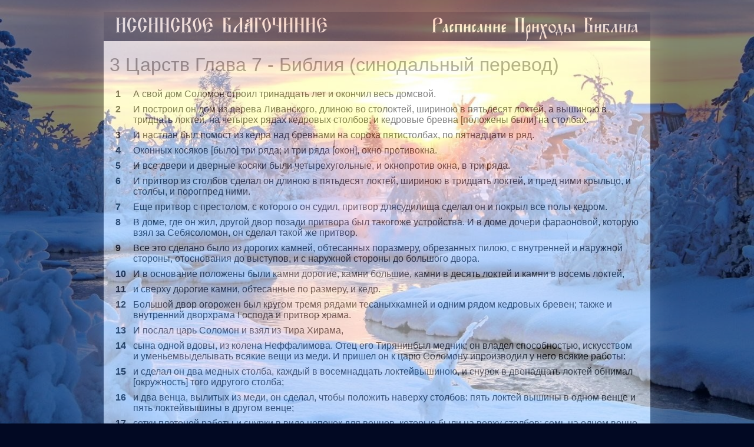

--- FILE ---
content_type: text/html; charset=utf-8
request_url: https://xn--80ap1aa.xn--p1ai/bible/1/1KG/7
body_size: 8246
content:
<!DOCTYPE html PUBLIC "-//W3C//DTD XHTML+RDFa 1.0//EN"
  "http://www.w3.org/MarkUp/DTD/xhtml-rdfa-1.dtd">
<html xmlns="http://www.w3.org/1999/xhtml" xml:lang="ru" version="XHTML+RDFa 1.0" dir="ltr"
  xmlns:content="http://purl.org/rss/1.0/modules/content/"
  xmlns:dc="http://purl.org/dc/terms/"
  xmlns:foaf="http://xmlns.com/foaf/0.1/"
  xmlns:rdfs="http://www.w3.org/2000/01/rdf-schema#"
  xmlns:sioc="http://rdfs.org/sioc/ns#"
  xmlns:sioct="http://rdfs.org/sioc/types#"
  xmlns:skos="http://www.w3.org/2004/02/skos/core#"
  xmlns:xsd="http://www.w3.org/2001/XMLSchema#">

<head profile="http://www.w3.org/1999/xhtml/vocab">
	<script>
	window.onload = function () {
    document.body.classList.add('loaded_hiding');
    window.setTimeout(function () {
      document.body.classList.add('loaded');
      document.body.classList.remove('loaded_hiding');
    }, 5000);
  }
	</script>
  <!-- Yandex.Metrika counter -->
<script type="text/javascript" >
   (function(m,e,t,r,i,k,a){m[i]=m[i]||function(){(m[i].a=m[i].a||[]).push(arguments)};
   m[i].l=1*new Date();k=e.createElement(t),a=e.getElementsByTagName(t)[0],k.async=1,k.src=r,a.parentNode.insertBefore(k,a)})
   (window, document, "script", "https://mc.yandex.ru/metrika/tag.js", "ym");

   ym(29805639, "init", {
        clickmap:true,
        trackLinks:true,
        accurateTrackBounce:true,
        webvisor:true
   });
</script>
<noscript><div><img src="https://mc.yandex.ru/watch/29805639" style="position:absolute; left:-9999px;" alt="" /></div></noscript>
<!-- /Yandex.Metrika counter -->
	<meta name="viewport" content="width=device-width"  />
	<meta http-equiv="Content-Type" content="text/html; charset=utf-8" />
<link rel="shortcut icon" href="https://xn--80ap1aa.xn--p1ai/sites/preobrazhenie/files/issafav_3.png" type="image/png" />
<meta name="generator" content="Drupal 7 (https://www.drupal.org)" />
<link rel="canonical" href="https://xn--80ap1aa.xn--p1ai/bible/1/1KG/7" />
<link rel="shortlink" href="https://xn--80ap1aa.xn--p1ai/bible/1/1KG/7" />
<meta property="og:site_name" content="Иссинское благочиние" />
<meta property="og:type" content="article" />
<meta property="og:url" content="https://xn--80ap1aa.xn--p1ai/bible/1/1KG/7" />
<meta property="og:title" content="3 Царств Глава 7 - Библия (синодальный перевод)" />
	<title>3 Царств Глава 7 - Библия (синодальный перевод) | Иссинское благочиние</title>
	<style type="text/css" media="all">
@import url("https://xn--80ap1aa.xn--p1ai/modules/system/system.base.css?t7e0cp");
@import url("https://xn--80ap1aa.xn--p1ai/modules/system/system.menus.css?t7e0cp");
@import url("https://xn--80ap1aa.xn--p1ai/modules/system/system.messages.css?t7e0cp");
@import url("https://xn--80ap1aa.xn--p1ai/modules/system/system.theme.css?t7e0cp");
</style>
<style type="text/css" media="all">
@import url("https://xn--80ap1aa.xn--p1ai/modules/aggregator/aggregator.css?t7e0cp");
@import url("https://xn--80ap1aa.xn--p1ai/sites/all/modules/bible/bible.css?t7e0cp");
@import url("https://xn--80ap1aa.xn--p1ai/sites/all/modules/bible/bible_bls.css?t7e0cp");
@import url("https://xn--80ap1aa.xn--p1ai/sites/all/modules/calendar/css/calendar_multiday.css?t7e0cp");
@import url("https://xn--80ap1aa.xn--p1ai/sites/all/modules/date/date_repeat_field/date_repeat_field.css?t7e0cp");
@import url("https://xn--80ap1aa.xn--p1ai/modules/field/theme/field.css?t7e0cp");
@import url("https://xn--80ap1aa.xn--p1ai/modules/node/node.css?t7e0cp");
@import url("https://xn--80ap1aa.xn--p1ai/modules/user/user.css?t7e0cp");
@import url("https://xn--80ap1aa.xn--p1ai/sites/all/modules/views/css/views.css?t7e0cp");
</style>
<style type="text/css" media="all">
@import url("https://xn--80ap1aa.xn--p1ai/sites/all/modules/cctags/cctags.css?t7e0cp");
@import url("https://xn--80ap1aa.xn--p1ai/sites/all/modules/colorbox/styles/default/colorbox_style.css?t7e0cp");
@import url("https://xn--80ap1aa.xn--p1ai/sites/all/modules/ctools/css/ctools.css?t7e0cp");
</style>
<style type="text/css" media="all">
@import url("https://xn--80ap1aa.xn--p1ai/sites/all/themes/osthristiansthem/layout.css?t7e0cp");
@import url("https://xn--80ap1aa.xn--p1ai/sites/all/themes/osthristiansthem/font-awesome/css/font-awesome.min.css?t7e0cp");
</style>
<style type="text/css" media="(max-width: 920px)">
@import url("https://xn--80ap1aa.xn--p1ai/sites/all/themes/osthristiansthem/layout920.css?t7e0cp");
</style>
<style type="text/css" media="(max-width: 558px)">
@import url("https://xn--80ap1aa.xn--p1ai/sites/all/themes/osthristiansthem/layout558.css?t7e0cp");
</style>
	<script type="text/javascript" src="https://xn--80ap1aa.xn--p1ai/sites/all/modules/jquery_update/replace/jquery/1.10/jquery.min.js?v=1.10.2"></script>
<script type="text/javascript" src="https://xn--80ap1aa.xn--p1ai/misc/jquery-extend-3.4.0.js?v=1.10.2"></script>
<script type="text/javascript" src="https://xn--80ap1aa.xn--p1ai/misc/jquery-html-prefilter-3.5.0-backport.js?v=1.10.2"></script>
<script type="text/javascript" src="https://xn--80ap1aa.xn--p1ai/misc/jquery.once.js?v=1.2"></script>
<script type="text/javascript" src="https://xn--80ap1aa.xn--p1ai/misc/drupal.js?t7e0cp"></script>
<script type="text/javascript" src="https://xn--80ap1aa.xn--p1ai/sites/all/modules/bible/bible.js?t7e0cp"></script>
<script type="text/javascript" src="https://xn--80ap1aa.xn--p1ai/sites/all/modules/bible/bible_bls.js?t7e0cp"></script>
<script type="text/javascript" src="https://xn--80ap1aa.xn--p1ai/sites/all/modules/bible/bible_webimport.js?t7e0cp"></script>
<script type="text/javascript" src="https://xn--80ap1aa.xn--p1ai/sites/preobrazhenie/files/languages/ru_goGUNYiAyO0P0RQdPil3XIQTmjsuISYin7-M2L1QvKw.js?t7e0cp"></script>
<script type="text/javascript" src="https://xn--80ap1aa.xn--p1ai/sites/all/libraries/colorbox/jquery.colorbox.js?t7e0cp"></script>
<script type="text/javascript" src="https://xn--80ap1aa.xn--p1ai/sites/all/modules/colorbox/js/colorbox.js?t7e0cp"></script>
<script type="text/javascript" src="https://xn--80ap1aa.xn--p1ai/sites/all/modules/colorbox/styles/default/colorbox_style.js?t7e0cp"></script>
<script type="text/javascript" src="https://xn--80ap1aa.xn--p1ai/sites/all/modules/colorbox/js/colorbox_load.js?t7e0cp"></script>
<script type="text/javascript" src="https://xn--80ap1aa.xn--p1ai/sites/all/modules/colorbox/js/colorbox_inline.js?t7e0cp"></script>
<script type="text/javascript">
<!--//--><![CDATA[//><!--
jQuery.extend(Drupal.settings, {"basePath":"\/","pathPrefix":"","setHasJsCookie":0,"ajaxPageState":{"theme":"osthristiansthem","theme_token":"hWKavEs21aNyH0sjVZnEMS_fNge00eK_6gCsbyv0xYQ","js":{"sites\/all\/modules\/jquery_update\/replace\/jquery\/1.10\/jquery.min.js":1,"misc\/jquery-extend-3.4.0.js":1,"misc\/jquery-html-prefilter-3.5.0-backport.js":1,"misc\/jquery.once.js":1,"misc\/drupal.js":1,"sites\/all\/modules\/bible\/bible.js":1,"sites\/all\/modules\/bible\/bible_bls.js":1,"sites\/all\/modules\/bible\/bible_webimport.js":1,"public:\/\/languages\/ru_goGUNYiAyO0P0RQdPil3XIQTmjsuISYin7-M2L1QvKw.js":1,"sites\/all\/libraries\/colorbox\/jquery.colorbox.js":1,"sites\/all\/modules\/colorbox\/js\/colorbox.js":1,"sites\/all\/modules\/colorbox\/styles\/default\/colorbox_style.js":1,"sites\/all\/modules\/colorbox\/js\/colorbox_load.js":1,"sites\/all\/modules\/colorbox\/js\/colorbox_inline.js":1},"css":{"modules\/system\/system.base.css":1,"modules\/system\/system.menus.css":1,"modules\/system\/system.messages.css":1,"modules\/system\/system.theme.css":1,"modules\/aggregator\/aggregator.css":1,"sites\/all\/modules\/bible\/bible.css":1,"sites\/all\/modules\/bible\/bible_bls.css":1,"sites\/all\/modules\/calendar\/css\/calendar_multiday.css":1,"sites\/all\/modules\/date\/date_repeat_field\/date_repeat_field.css":1,"modules\/field\/theme\/field.css":1,"modules\/node\/node.css":1,"modules\/user\/user.css":1,"sites\/all\/modules\/views\/css\/views.css":1,"sites\/all\/modules\/cctags\/cctags.css":1,"sites\/all\/modules\/colorbox\/styles\/default\/colorbox_style.css":1,"sites\/all\/modules\/ctools\/css\/ctools.css":1,"sites\/all\/themes\/osthristiansthem\/layout.css":1,"sites\/all\/themes\/osthristiansthem\/font-awesome\/css\/font-awesome.min.css":1,"sites\/all\/themes\/osthristiansthem\/layout920.css":1,"sites\/all\/themes\/osthristiansthem\/layout558.css":1}},"baseurl":"https:\/\/xn--80ap1aa.xn--p1ai\/","bibleimgurl":"\/sites\/all\/modules\/bible\/images\/","colorbox":{"transition":"fade","speed":"350","opacity":"0.50","slideshow":false,"slideshowAuto":true,"slideshowSpeed":"2500","slideshowStart":"\u041f\u043e\u043a\u0430\u0437\u0430\u0442\u044c \u0441\u043b\u0430\u0439\u0434\u0448\u043e\u0443","slideshowStop":"\u041e\u0441\u0442\u0430\u043d\u043e\u0432\u0438\u0442\u044c \u0441\u043b\u0430\u0439\u0434\u0448\u043e\u0443","current":"{current} \u0438\u0437 {total}","previous":"\u00ab Prev","next":"Next \u00bb","close":"Close","overlayClose":true,"returnFocus":true,"maxWidth":"98%","maxHeight":"98%","initialWidth":"300","initialHeight":"250","fixed":true,"scrolling":true,"mobiledetect":true,"mobiledevicewidth":"480px","file_public_path":"\/sites\/preobrazhenie\/files","specificPagesDefaultValue":"admin*\nimagebrowser*\nimg_assist*\nimce*\nnode\/add\/*\nnode\/*\/edit\nprint\/*\nprintpdf\/*\nsystem\/ajax\nsystem\/ajax\/*"}});
//--><!]]>
</script>
</head>
<body class="html not-front not-logged-in no-sidebars page-bible page-bible- page-bible-1 page-bible-1kg page-bible-1kg- page-bible-1kg-7" >
	<div id="skip-link">
		<a href="#main-content" class="element-invisible element-focusable">Перейти к основному содержанию</a>
	</div>
		<!-- Прелоадер -->
<div class="preloader">
	<div class="preloader-img">
	</div>
</div>
<div id="page">
	<div id="header">
		  <div class="region region-head-site">
    <div id="block-block-8" class="block block-block">

    
  <div class="content">
    <div id="menu"><a href="/"><div class="menu-logo-m"></div><div class="menu-logo">ИССИНСКОЕ БЛАГОЧИНИЕ</div></a> <div class="menu-menu"> <a href="/план">Расписание</a> <a href="/приходы">Приходы</a> <a href="http://xn--80ap1aa.xn--p1ai/bible/1">Библия</a></div></div>  </div>
</div>
  </div>
	</div>
	<div id="info">
		<div id="contp">
						        		<!-- Заголовок с суффиксом и преффиксом -->
						 <h1>3 Царств Глава  7 - Библия (синодальный перевод)</h1>						  <div class="region region-content">
    <div id="block-system-main" class="block block-system">

    
  <div class="content">
    <div class="bible-breadcrumb"><a href="/bible/1">Библия (синодальный перевод)</a> &raquo; <a href="/bible/1/1KG">3 Царств</a> &raquo; <a href="/bible/1/1KG/7" class="active">Глава  7</a></div><dl class="bible-chapter-content"><span><dt><a name="v1"></a>1</dt><dd class="bible-context-0">А свой дом Соломон строил тринадцать лет и окончил весь домсвой.</dd></span><span><dt><a name="v2"></a>2</dt><dd class="bible-context-0">И построил он дом из дерева Ливанского, длиною во столоктей, шириною в пятьдесят локтей, а вышиною в тридцать локтей, на четырех рядах кедровых столбов; и кедровые бревна [положены были] на столбах.</dd></span><span><dt><a name="v3"></a>3</dt><dd class="bible-context-0">И настлан был помост из кедра над бревнами на сорока пятистолбах, по пятнадцати в ряд.</dd></span><span><dt><a name="v4"></a>4</dt><dd class="bible-context-0">Оконных косяков [было] три ряда; и три ряда [окон], окно противокна.</dd></span><span><dt><a name="v5"></a>5</dt><dd class="bible-context-0">И все двери и дверные косяки были четырехугольные, и окнопротив окна, в три ряда.</dd></span><span><dt><a name="v6"></a>6</dt><dd class="bible-context-0">И притвор из столбов сделал он длиною в пятьдесят локтей, шириною в тридцать локтей, и пред ними крыльцо, и столбы, и порогпред ними.</dd></span><span><dt><a name="v7"></a>7</dt><dd class="bible-context-0">Еще притвор с престолом, с которого он судил, притвор длясудилища сделал он и покрыл все полы кедром.</dd></span><span><dt><a name="v8"></a>8</dt><dd class="bible-context-0">В доме, где он жил, другой двор позади притвора был такогоже устройства. И в доме дочери фараоновой, которую взял за Себясоломон, он сделал такой же притвор.</dd></span><span><dt><a name="v9"></a>9</dt><dd class="bible-context-0">Все это сделано было из дорогих камней, обтесанных поразмеру, обрезанных пилою, с внутренней и наружной стороны, отоснования до выступов, и с наружной стороны до большого двора.</dd></span><span><dt><a name="v10"></a>10</dt><dd class="bible-context-0">И в основание положены были камни дорогие, камни большие, камни в десять локтей и камни в восемь локтей,</dd></span><span><dt><a name="v11"></a>11</dt><dd class="bible-context-0">и сверху дорогие камни, обтесанные по размеру, и кедр.</dd></span><span><dt><a name="v12"></a>12</dt><dd class="bible-context-0">Большой двор огорожен был кругом тремя рядами тесаныхкамней и одним рядом кедровых бревен; также и внутренний дворхрама Господа и притвор храма.</dd></span><span><dt><a name="v13"></a>13</dt><dd class="bible-context-0">И послал царь Соломон и взял из Тира Хирама,</dd></span><span><dt><a name="v14"></a>14</dt><dd class="bible-context-0">сына одной вдовы, из колена Неффалимова. Отец его Тирянинбыл медник; он владел способностью, искусством и уменьемвыделывать всякие вещи из меди. И пришел он к царю Соломону ипроизводил у него всякие работы:</dd></span><span><dt><a name="v15"></a>15</dt><dd class="bible-context-0">и сделал он два медных столба, каждый в восемнадцать локтейвышиною, и снурок в двенадцать локтей обнимал [окружность] того идругого столба;</dd></span><span><dt><a name="v16"></a>16</dt><dd class="bible-context-0">и два венца, вылитых из меди, он сделал, чтобы положить наверху столбов: пять локтей вышины в одном венце и пять локтейвышины в другом венце;</dd></span><span><dt><a name="v17"></a>17</dt><dd class="bible-context-0">сетки плетеной работы и снурки в виде цепочек для венцов, которые были на верху столбов: семь на одном венце и семь надругом венце.</dd></span><span><dt><a name="v18"></a>18</dt><dd class="bible-context-0">Так сделал он столбы и два ряда гранатовых яблок вокругсетки, чтобы покрыть венцы, которые на верху столбов; то жесделал и для другого венца.</dd></span><span><dt><a name="v19"></a>19</dt><dd class="bible-context-0">А в притворе венцы на верху столбов сделаны [наподобиелилии], в четыре локтя,</dd></span><span><dt><a name="v20"></a>20</dt><dd class="bible-context-0">и венцы на обоих столбах вверху, прямо над выпуклостью, которая подле сетки; и на другом венце, рядами кругом, двестигранатовых яблок.</dd></span><span><dt><a name="v21"></a>21</dt><dd class="bible-context-0">И поставил столбы к притвору храма; поставил столб направой стороне и дал ему имя Иахин, и поставил столб на левойстороне и дал ему имя Воаз.</dd></span><span><dt><a name="v22"></a>22</dt><dd class="bible-context-0">И над столбами поставил [венцы], сделанные [наподобие] лилии; так окончена работа над столбами.</dd></span><span><dt><a name="v23"></a>23</dt><dd class="bible-context-0">И сделал литое [из меди] море, --от края его до края его десять локтей, --совсем круглое, вышиною в пять локтей, и снурок в тридцать локтей обнимал его кругом.</dd></span><span><dt><a name="v24"></a>24</dt><dd class="bible-context-0">[Подобия] огурцов под краями его окружали его по десяти налокоть, окружали море со всех сторон в два ряда; [подобия] огурцовбыли вылиты с ним одним литьем.</dd></span><span><dt><a name="v25"></a>25</dt><dd class="bible-context-0">Оно стояло на двенадцати волах: три глядели к северу, триглядели к западу, три глядели к югу и три глядели к востоку; морележало на них, и зады их [обращены были] внутрь под него.</dd></span><span><dt><a name="v26"></a>26</dt><dd class="bible-context-0">Толщиною оно было в ладонь, и края его, сделанные подобнокраям чаши, [походили] на распустившуюся лилию. Оно вмещало дветысячи батов.</dd></span><span><dt><a name="v27"></a>27</dt><dd class="bible-context-0">И сделал он десять медных подстав; длина каждой подставы гчетыре локтя, ширина г четыре локтя и три локтя г вышина.</dd></span><span><dt><a name="v28"></a>28</dt><dd class="bible-context-0">И вот устройство подстав: у них стенки, стенки междунаугольными пластинками;</dd></span><span><dt><a name="v29"></a>29</dt><dd class="bible-context-0">на стенках, которые между наугольниками, [изображены] былильвы, волы и херувимы; также и на наугольниках, а выше и нижельвов и волов г развесистые венки;</dd></span><span><dt><a name="v30"></a>30</dt><dd class="bible-context-0">у каждой подставы по четыре медных колеса и оси медные. Начетырех углах выступы наподобие плеч, выступы литые внизу, подчашею, подле каждого венка.</dd></span><span><dt><a name="v31"></a>31</dt><dd class="bible-context-0">Отверстие от внутреннего венка до верха в один локоть; отверстие его круглое, подобно подножию столбов, в полтора локтя, и при отверстии его изваяния; но боковые стенки четырехугольные, не круглые.</dd></span><span><dt><a name="v32"></a>32</dt><dd class="bible-context-0">Под стенками было четыре колеса, и оси колес в подставах; вышина каждого колеса г полтора локтя.</dd></span><span><dt><a name="v33"></a>33</dt><dd class="bible-context-0">Устройство колес такое же, как устройство колес вколеснице; оси их, и ободья их, и спицы их, и ступицы их, всебыло литое.</dd></span><span><dt><a name="v34"></a>34</dt><dd class="bible-context-0">Четыре выступа на четырех углах каждой подставы; изподставы [выходили] выступы ее.</dd></span><span><dt><a name="v35"></a>35</dt><dd class="bible-context-0">И на верху подставы круглое возвышение на полглоктя вышины; и на верху подставы рукоятки ее и стенки ее из одной с нею массы.</dd></span><span><dt><a name="v36"></a>36</dt><dd class="bible-context-0">И изваял он на дощечках ее рукоятки и на стенках еехерувимов, львов и пальмы, сколько где позволяло место, и вокругразвесистые венки.</dd></span><span><dt><a name="v37"></a>37</dt><dd class="bible-context-0">Так сделал он десять подстав: у всех их одно литье, однамера, один вид.</dd></span><span><dt><a name="v38"></a>38</dt><dd class="bible-context-0">И сделал десять медных умывальниц: каждая умывальницавмещала сорок батов, каждая умывальница была в четыре локтя, каждая умывальница стояла на одной из десяти подстав.</dd></span><span><dt><a name="v39"></a>39</dt><dd class="bible-context-0">И расставил подставы г пять на правой стороне храма и пятьна левой стороне храма, а море поставил на правой стороне храма, на восточногюжной стороне.</dd></span><span><dt><a name="v40"></a>40</dt><dd class="bible-context-0">И сделал Хирам умывальницы и лопатки и чаши. И кончил Хирамвсю работу, которую производил у царя Соломона для Храмагосподня:</dd></span><span><dt><a name="v41"></a>41</dt><dd class="bible-context-0">два столба и две опояски венцов, которые на верху столбов, и две сетки для покрытия двух опоясок венцов, которые на верхустолбов;</dd></span><span><dt><a name="v42"></a>42</dt><dd class="bible-context-0">и четыреста гранатовых яблок на двух сетках; два рядагранатовых яблок для каждой сетки, для покрытия двух опоясоквенцов, которые на столбах;</dd></span><span><dt><a name="v43"></a>43</dt><dd class="bible-context-0">и десять подстав и десять умывальниц на подставах;</dd></span><span><dt><a name="v44"></a>44</dt><dd class="bible-context-0">одно море и двенадцать волов под морем;</dd></span><span><dt><a name="v45"></a>45</dt><dd class="bible-context-0">и тазы, и лопатки, и чаши. Все вещи, которые сделал Хирамцарю Соломону для храма Господа, [были] из полированной меди.</dd></span><span><dt><a name="v46"></a>46</dt><dd class="bible-context-0">Царь выливал их в глинистой земле, в окрестности Иордана, между Сокхофом и Цартаном.</dd></span><span><dt><a name="v47"></a>47</dt><dd class="bible-context-0">И поставил Соломон все сии вещи [на место]. По причинечрезвычайного их множества, вес меди не определен.</dd></span><span><dt><a name="v48"></a>48</dt><dd class="bible-context-0">И сделал Соломон все вещи, которые в храме Господа: золотойжертвенник и золотой стол, на котором хлебы предложения;</dd></span><span><dt><a name="v49"></a>49</dt><dd class="bible-context-0">и светильники г пять по правую сторону и пять по левуюсторону, пред задним отделением храма, из чистого золота, ицветы, и лампадки, и щипцы из золота;</dd></span><span><dt><a name="v50"></a>50</dt><dd class="bible-context-0">и блюда, и ножи, и чаши, и лотки, и кадильницы из чистогозолота, и петли у дверей внутреннего храма во Святом Святых и удверей в храме из золота же.</dd></span><span><dt><a name="v51"></a>51</dt><dd class="bible-context-0">Так совершена вся работа, которую производил царь Соломондля храма Господа. И принес Соломон посвященное Давидом, отцомего; серебро и золото и вещи отдал в сокровищницы храма Господня.</dd></span></dl><div class="bible-chapter-seek"><ul class="links clear-block"><li class="first bible-prev-chapter">&#171;<a href="/bible/1/1KG/6">3 Царств Глава  6</a></li><li class="last bible-next-chapter"><a href="/bible/1/1KG/8">3 Царств Глава  8</a>&#187;</li></ul></div><hr /><div class="bible-links"><ul class="links inline"><li class="book-selector"><select onchange="location.href='/bible/1/'+this.value+'/7';" class="book-select"><option value="GEN">Бытие</option><option value="EXO">Исход</option><option value="LEV">Левит</option><option value="NUM">Числа</option><option value="DEU">Второзаконие</option><option value="JOS">Иисуса Навина</option><option value="JUG">Судей</option><option value="RUT">Руфь</option><option value="1SM">1 Царств</option><option value="2SM">2 Царств</option><option value="1KG" selected="selected">3 Царств</option><option value="2KG">4 Царств</option><option value="1CH">1 Паралипоменон</option><option value="2CH">2 Паралипоменон</option><option value="EZR">Ездра</option><option value="NEH">Неемия</option><option value="EST">Есфирь</option><option value="JOB">Иов</option><option value="PS">Псалтирь</option><option value="PRO">Притчи</option><option value="ECC">Екклесиаст</option><option value="SON">Песнь Песней</option><option value="ISA">Исаия</option><option value="JER">Иеремия</option><option value="LAM">Плач Иеремии</option><option value="EZE">Иезекииль</option><option value="DAN">Даниил</option><option value="HOS">Осия</option><option value="JOE">Иоиль</option><option value="AMO">Амос</option><option value="OBA">Авдия</option><option value="JON">Иона</option><option value="MIC">Михей</option><option value="NAH">Наум</option><option value="HAB">Аввакум</option><option value="ZEP">Софония</option><option value="HAG">Аггей</option><option value="ZEC">Захария</option><option value="MAL">Малахия</option><option value="MAT">От Матфея</option><option value="MAK">От Марка</option><option value="LUK">От Луки</option><option value="JHN">От Иоанна</option><option value="ACT">Деяния</option><option value="ROM">Римлянам</option><option value="1CO">1 Коринфянам</option><option value="2CO">2 Коринфянам</option><option value="GAL">Галатам</option><option value="EPH">Ефесянам</option><option value="PHL">Филиппийцам</option><option value="COL">Колоссянам</option><option value="1TS">1 Фессалоникийцам</option><option value="2TS">2 Фессалоникийцам</option><option value="1TM">1 Тимофею</option><option value="2TM">2 Тимофею</option><option value="TIT">Титу</option><option value="PHM">Филимону</option><option value="HEB">Евреям</option><option value="JAM">Иакова</option><option value="1PE">1 Петра</option><option value="2PE">2 Петра</option><option value="1JN">1 Иоанна</option><option value="2JN">2 Иоанна</option><option value="3JN">3 Иоанна</option><option value="JUD">Иуда</option><option value="REV">Откровение</option></select></li><li class="chap-selector"><select onchange="location.href='/bible/1/1KG/'+this.value" class="chap-select"><option value="1">1</option><option value="2">2</option><option value="3">3</option><option value="4">4</option><option value="5">5</option><option value="6">6</option><option value="7" selected="selected">7</option><option value="8">8</option><option value="9">9</option><option value="10">10</option><option value="11">11</option><option value="12">12</option><option value="13">13</option><option value="14">14</option><option value="15">15</option><option value="16">16</option><option value="17">17</option><option value="18">18</option><option value="19">19</option><option value="20">20</option><option value="21">21</option><option value="22">22</option></select></li><br/><li class="first bible-search"><a href="/bible/search">Поиск слов в Библии</a></li><li><a href="/bible">Выбор книги</a></li></ul></div>  </div>
</div>
  </div>
		</div>
        			<!-- подвал сайта с регионом footer -->
    	<div id="footer">
					</div>
	</div>

</div>
	</body>
</html>


--- FILE ---
content_type: text/css
request_url: https://xn--80ap1aa.xn--p1ai/sites/all/themes/osthristiansthem/layout.css?t7e0cp
body_size: 2111
content:
@font-face {
	src: url('fonts/ortopr.ttf');
	font-family: ortopr;
}
@font-face {
	src: url('fonts/seminaria.ttf');
        font-family: sem;
}
body  {
	background: #020923;/*#1c2514*/;
	background-blend-mode: overlay;
	font-family: Arial;
	margin: 0;
	height: 100%;
}
/*-------------------preloader---------------------*/
.preloader {
	position: fixed;
	left: 0;
	top: 0;
	right: 0;
		bottom: 0;
	overflow: hidden;
	background-color: #020923;/*#1c2514*/;
	z-index: 1001;
}
.preloader-img {
	position: relative;
	top: 0;
	left: 0;
	right: 0;
	bottom: 0;
	width: 100%;
	height: 100%;
	background-image: url(img/zima2024-5.jpg);
	background-repeat: no-repeat;
	background-position: center;
	background-attachment: fixed;
	-webkit-background-size: cover;
				-moz-background-size: cover;
				-o-background-size: cover;
	background-size: cover;
}
.loaded_hiding .preloader {
	transition-duration: 4s;
	transition-delay: 1s;
	transition-property: opacity;
	opacity: 0;
}

.loaded .preloader {
	display: none;
}

/*-------------------структура---------------------*/
#page  {
	width: 928px;
	/*height: calc(100vh - 40px);*/
	margin: 20px auto;
	box-shadow: 0 0 42px #43464f;/*leto0 0 42px #526343*/;
	background-color: #ffffff;
}
#menu {
	width: 100%;
	height: 50px;
	color: white;
	font-family: ortopr;
	font-size: 21pt;
	background: #020923;/*#1c2514*/;
	line-height: 50px;
}
.menu-logo-m {
	display: none;
}
.menu-logo {
	float: left;
	margin-left: 20px;
	white-space: nowrap;
	overflow: hidden;
}
.menu-menu {
	float: right;
	padding-right: 20px;
	white-space: nowrap;
	overflow: hidden;
}

#info  {
	background: #ffffff;
	clear: both;
}
#info a {
	color: black;
	text-decoration: none;
}
#info a:hover  {
        color: #f89a06;
}

#menu a {
	color: #ffffff;
	font-family: ortopr;
	font-size: 32px;
	text-decoration: none;
	transition: 0.5s;
}
#menu a:hover {
	text-shadow: 0px 0px 1px black, 0px 0px 7px white;
}

#contp  {
	float: left;
	min-width: 650px;
}

#contr  {
	max-width: 250px;
	float: right;
	margin-right: 10px;
	margin-top: 10px;
	position: sticky;
	top: 20px;
}
#contr h2 {
	font-size: 14pt;
	font-family: ortopr;
}

#contr h2:after  {
	content: "--";
}
#contr h2:before  {
	content: "--";
}

.breadcrumb  {
	font-size: 11pt;
	padding-left: 20px;
}

.submitted   {
	font-size: 8pt;
	color: gray;
}

 h1, h2  {
	color: #646363;
	padding-left: 10px;
	font-weight: 400;
}
#footer  {
	clear: both;
	width: 928px;
	height: 129px;
	margin-top: 129px;
	margin-bottom: 30px;
}
.footc  {
	color: gray;
	font-size: 10pt;
	text-align: center;
}
.skin-default {
   background: #EDEDED;
   border-top: 1px solid #DFDFDF;
   margin-left: 8px;
   padding-left: 5px;
 }
/*---------форматирование views новостей---------*/

.views-row {
	margin-left: 15px;
}
.views-row-first {
	display: none;
}

.taxonom {
	display: inline;
}
.item-news {
	margin: 0 0 25px 0;
	color: #646363;
	line-height: 1.5;
}
.title-item {
	height: 20px;
	overflow: hidden;
	text-overflow: ellipsis;
	display: -webkit-box;
	-webkit-line-clamp: 1;
	-webkit-box-orient: vertical;
}
.photo-empty {
	width:230px;
	height:150px;
	background-image: url(img/photo-empty.png);
}
.minipanel {
	margin: 20px 20px;
	font-size:9pt;
}
.img-news, .photo-empty {
    overflow: hidden;
    margin-left: 8px;
    margin-right: 20px;
    float: left;
    border: 1px solid #fff;
    box-shadow: 0 0 15px gray;
    width: 230px;
    height: 150px;
}
.img-news img, .photo-empty {
    transition: 1s;
}
.img-news img:hover {
    transform: scale(1.1);
}

.linktofull {
   clear:both;
}


/*---------форматирование article, prihod-------*/
.img-full img {
   float: right;
   margin: 8px 0 0 12px;
   border: 1px solid #fff;
   box-shadow: 0 0 15px gray;
}
.full {
   font-size: 15pt;
   line-height: 1.5;
   color: dimgray;
}
.full-full {
   margin: 0 21px 0 21px;
}
.full:first-letter {
	font-family: sem;
	font-size: 88pt;
	color: red;
	float: left;
	margin-right: 3px;
	margin-top: -48px;
	margin-bottom: -40px;
}

.contact {
   clear:both;
   margin:30px 0 20px 0;
}
.ann
{
   font-size: 11pt;
   line-height: 1.5;
   color: dimgray;
}
p.seeread, .field-name-post-date {
   font-style: italic;
   text-align: right;
   margin: 25px;
   clear: both;
}
.seeread a {
   font-size:9pt;
}
.form-item  {
   font-size: 9pt;
   color: gray;
   font-weight: 300;
 }
tbody {
   border-top: none;
}
.dophoto {
   clear:both;
   margin-top: 10px;
}
.dophoto-item {
	display: inline;
	padding-right: 4px;
	width: 167px;
	height: 120px;
}
.video {
   clear:both;
   margin-right: auto;
   margin-left: auto;
   display: block;
}
#banner  {
   margin: 10px;
   padding-left: 85%;
}
/*---------------форматирование сайта прихода--------------*/
.prihod-con {
	margin-left: 10px;
	margin-bottom: 20px;
	padding-left: 25px;
	padding-bottom: 5px;
	background: url(img/pr-fon.png) left bottom no-repeat;
}

/*---------------форматирование-prihod-views---------------*/
.pr-karta {
	padding-left: 20px;
	padding-right: 20px;
}
.address-con {
    margin-left: 30px;
    padding-bottom: 15px;
    /*border-left: 1px dashed grey;
    border-bottom: 1px dashed grey;*/
}
/*---Библия---*/
tr.odd {
	background-color:transparent;
}
.verse {
	color:white;
}
#block-bible-3 {
	display: none;
}
.bible-breadcrumb {
	display: none;
}
 .clear-block {
	 margin: 20px 20px;
 }
 .bible-chapter-content
 {
	 padding-left: 20px;
	 padding-right: 20px;
 }
/*-------user login---------*/
#edit-name, #edit-pass  {
	width:  250px;
  height: 25px;
	margin: 0 auto;
}
/* календарь*/

.cal_title {
   font-size: initial;
   font-size: 12px;
}
.calendar-calendar .month-view .full tr td.today,
.calendar-calendar .month-view .full tr.odd td.today,
.calendar-calendar .month-view .full tr.even td.today {
  color: width;
  background: none;
  border-left: 2px solid red;
  border-right: 2px solid red;
}

.calendar-calendar .month-view .full td.date-box.today {
  border-width: 2px 2px 0px 2px;
  border-style: solid;
  border-color: red;
}

.calendar-calendar .month-view .full tr td.single-day.today {
  border-bottom: 2px solid red;
}

.calendar-calendar .month-view .full tr td.multi-day.starts-today {
  border-left: 2px solid red;
}

.calendar-calendar .month-view .full tr td.multi-day.ends-today {
  border-right: 2px solid red;
}

--*/
.cctags {
    line-height: 1.8;
}
div.cctags-page.wrapper {
	margin-left: 15px;
	margin-right: 15px;
}


--- FILE ---
content_type: text/css
request_url: https://xn--80ap1aa.xn--p1ai/sites/all/themes/osthristiansthem/layout920.css?t7e0cp
body_size: 406
content:
#page {
	width: 100%;
	height: 100vh;
	margin: 0;
	padding: 0;
	box-shadow: none;
}
#header {
	width: 100%;
}
#menu {
	height: 38px;
	line-height: 38px;
}
#menu a {
	font-size: 17pt;
}
.menu-logo {
	display: none;
}
.menu-logo-m {
	display: inline;
	width: 48px;
	height: 48px;
	float: left;
	margin: 1px 1px 1px 10px;
	background-image: url('img/issalogo.png');
	background-size: cover;
}

#info {
}
#contp {
	float: none;
	min-width: 0;
	margin-top: 15px;
}
#contr {
	display: none;
}

.front-box {
	display: none;
}
.views-row-first {
	display: inline;
	margin-left: 15px;
}
.cal-mob {
	display: block;
	margin-left: 15px;
	margin-right: 15px;
}
.calfull {
	display: none;
}
#footer {
	width: 100%;
	background-image: none;
}
h1 {
        font-size: 17pt;
}
/*---------форматирование article, prihod-------*/
.full {
        font-size: 12pt;
}


--- FILE ---
content_type: text/css
request_url: https://xn--80ap1aa.xn--p1ai/sites/all/themes/osthristiansthem/layout558.css?t7e0cp
body_size: 340
content:
/*-------------------структура---------------------*/
#menu {
	position: fixed;
	top: 0;
	left: 0;
}
#menu a {
	font-size: 15pt;
}
#contp {
	padding-top: 32px;
}
.menu-menu {
	padding-right: 5px;
}
/*---------форматирование views новостей---------*/
.item-news {
	text-align: center;
	border-bottom: 1px dashed gray;
}
.img-news, .photo-empty {
	float: none;
	margin: 0 auto;
	width: 270px;
	height: 176px;
}
/*---------форматирование article, prihod-------*/
.img-full img {
	display: block;
	float: none;
	margin: 0 auto;
}


--- FILE ---
content_type: text/css
request_url: https://xn--80ap1aa.xn--p1ai/sites/all/modules/bible/bible.css?t7e0cp
body_size: 799
content:
div.bible-book-list,
ul.bible-chapter-list {
  overflow: hidden;
}

ul.bible-chapter-list li {
  display: block;
  float: left;
  margin: 0 10px 0 0;
  list-style-type: none;
}

div.bible-book-list tr.old-testament,
div.bible-book-list tr.new-testament,
div.bible-book-list tr.apocrypha {
  font-size: 30%;
  color: #fff;
}

div.bible-book-list span.book {
  float: left;
  font-size: 16px;
  line-height: 3;
  padding-right: 20px;
}

div.bible-breadcrumb {
  border-top:#A9A9A9 1px solid;
  border-bottom:#A9A9A9 2px solid;
}

div.bible-more-link {
  text-align: right;
}

div.bible-quote-author {
  text-align: right;
}

div.biblecourse-title {
  font-size: 22px;
  color: #008888;
  text-decoration: underline;
}

div.biblecourse-topictitle {
  font-size: 18px;
  color: #0000ff;
  text-decoration: underline;
}

span.chap-verse {
  cursor: pointer;
}

span.verse { 
  color: #A9A9A9; /* darkgray */
}

span.verse-break{
/* unmark this for a <hr /> result
  display: block;  // Behavior like <br/>
  color: #000;
  background-color: #000;
  height: 1px;
*/
}

dl.bible-chapter-content dd {
  margin: 0 0 8px 30px;
  display: block;
}

dl.bible-chapter-content dt {
  margin: 0;
  font-weight: bold;
  float: left;
}

dl.bible-chapter-content dt.header {
  clear: both;
  padding: 10px 0 10px 0;
  float: none;
}

input.searchtext {
  width: 200px;
}

input.searchblsrange {
  width: 120px;
}

select.biblelist {
  width: 170px;
}

span.searchkw {
  font-weight: bold;
  color: #00cc00;
}

span.update0 {
  font-weight: bold;
  color: #ffcc00;
}

span.update1 {
  color: #000000;
}

span.update2 {
  color: #ff0000;
}

span.update3 {
  color: #008800;
}

.bible-context-0 {
  color: #000000;
}

.bible-context-1 {
  color: #cc0000;
}

.bible-context-2 {
  color: #00cc00;
}

.bible-context-3 {
  color: #0000cc;
}

.bible-context-4 {
  color: #00cccc;
}

.bible-context-5 {
  color: #cc00cc;
}

.bible-context-6 {
  color: #cccc00;
}

.bible-chapter-seek .bible-prev-chapter {
  text-align: left;
  width: 32%;
  display: block;
  float: left;
}

.bible-chapter-seek .bible-next-chapter {
  text-align: right;
  width: 32%;
  display: block;
  float: right;
}

.bible-links {
  text-align: center;
  width: 100%;
  display: block;
  float: left;
  line-height: 3;
}

.bible-chapter-data {
  text-align: left;
  width: 100%;
  display: block;
  float: left;
}

.bible-chapter-highlight {
  color: #00cc00;
}

span.bible-strong {
  color: #ff0000;
  font-weight: bold;
}
#edit-advance {
	display: none;
}
.form-item-blsrange {
	display: none;
}


--- FILE ---
content_type: text/css
request_url: https://xn--80ap1aa.xn--p1ai/sites/all/modules/bible/bible_bls.css?t7e0cp
body_size: 250
content:
.bls {
  font-weight: bold;
  background-color: #EEEEFF;
}

.bls-popup {
  display: none;
  font-weight: bold;
  position: absolute;
  width: 300px;
  padding: 10px;
  border: 1px solid #000;
  background-color: #fff;
}

span.popup {
  padding: 5px;
  text-align: justify;
  border-style:ridge;
  border-color:#AA00FF;
  border-width:4px;
  background-color:#EEEEEE;
}

span.popup a {
  margin: 0px 20px 20px 20px;
  display: block;
  text-align: right;
}


--- FILE ---
content_type: application/javascript
request_url: https://xn--80ap1aa.xn--p1ai/sites/all/modules/bible/bible.js?t7e0cp
body_size: 1581
content:
(function ($) {

Drupal.behaviors.bible = {
  attach : function (context, settings) {
    var span = $("<span></span>");
    span.attr("id", "SNData");
    span.css('top', '0');
    span.css('left', '0');
    span.css('border-style', 'ridge');
    span.css('zIndex', '999');
    span.css('textAlign', 'left');
    span.css('position', 'absolute');
    span.hide();

    for (i=0; i<6; i++) {
      var img = $('<img class=vset />');
      img.attr("id", "vsetimg"+i);
      img.css('cursor', 'pointer');
      span.append(img);
    }
    var baseurl = Drupal.settings.baseurl;
    var bibleimgurl = Drupal.settings.bibleimgurl;
    var chapverse;

    span.append($('<div id=sntext />'));
    $('body').append(span);
    var ajaxobj;

    $("span.biblesn a").each(function () {
      $(this).mouseover(function(E) {
        var dat = ($(this).attr("href")).split('/');
        var SN = dat[dat.length-1];
        if (this.SN==SN) return;
        this.SN = SN;

        for (i=0; i<6; i++) {
          $("#vsetimg"+i).hide();
        }
        span.width(300);
        span.height(200);
        span.css('color', '#FFFFFF');
        span.css('background', 'green');
        span.css('border-color', 'black');
        span.css('border-width', '5px');
        $('#sntext').html("Wait...["+SN+"]");
        span.css('left', $(this).offset().left + $(this).width());
        span.css('top', $(this).offset().top);
        span.show();
        ajaxobj = $.ajax({
          type: "GET",
          url: baseurl+"bible/snajax/"+SN,
          success: function (data) {
            // Parse back result
            var HTMLStr = '';
            if (data=='""') {
              HTMLStr = 'No Data of ['+SN+']';
            }
            else {
              data = data.substring(1, data.length-2);
              lines = data.split('|');
              for (i=0; i<lines.length; i++)
                HTMLStr += lines[i]+"<br/>";
            }
            $('#sntext').html(HTMLStr);
            $('#sntext').show();
          },
          error: function (xmlhttp) {
            //alert('An HTTP error '+ xmlhttp.status +' occured.\n');
          }
        });
        return false;
      })
      .mouseout(function() {
        span.hide();
        this.SN = "";
        ajaxobj.abort();
      })
    });

    $('span.chap-verse').each(function () {
      $(this).mouseover(function () {
        chapverse = $(this);
        var alink = $(this).children("verse");

        $("#sntext").hide();
        span.width(16*6);
        span.height(16);
        span.css('color', '#000000');
        span.css('background', 'silver');
        span.css('border-color', 'black');
        span.css('border-width', '1px');
        var vsetpara = $(this).attr("vset");
        for (i=0; i<6; i++) {
          var imgsrc = bibleimgurl+ 'vset_'+i;
           if (vsetpara.substr(i,1)=='1') imgsrc += '_dis';
           imgsrc += '.gif';
          $("#vsetimg"+i).css('top', 0);
          $("#vsetimg"+i).attr("src", imgsrc);
          $("#vsetimg"+i).show();
        }
        span.css('left', alink.offset().left + alink.width());
        span.css('top', alink.offset().top);
        span.show();
      })
      .mouseout(function() {
        span.hide();
      })
    });

    $("#SNData").each(function () {
      $(this).mouseover(function() {
        span.show();
      })
      .mouseout(function() {
        span.hide();
      });
    });

    $("img.vset").each(function () {
      $(this).click(function(E) {
        span.show();
        var dat = (chapverse.children("verse").attr("para")).split('/');
        var bls = dat[dat.length-1];
        var bid = dat[dat.length-2];
        var vsetno = E.target.id.substr(E.target.id.length-1,1);
        $.ajax({
          type: "GET",
          url: baseurl+"bible/vset/ajax/"+bls+"/"+vsetno,
          success: function (data) {
            data = data.replace(/"/g, '');
            chapverse.attr("vset", data);
            chapverse.children("span").empty();
            var HTMLStr = '';
            for (i=0; i<data.length; i++) {
              if (data.substr(i,1)=='1') {
                HTMLStr += '<img src='+ bibleimgurl+ 'vset_'+ i+ '.gif />';
              }
            }
            chapverse.children("span").html(HTMLStr);
            // refresh span
            for (i=0; i<6; i++) {
              var imgsrc = bibleimgurl+ 'vset_'+i;
               if (data.substr(i,1)=='1') imgsrc += '_dis';
               imgsrc += '.gif';
              $("#vsetimg"+i).css('top', 0);
              $("#vsetimg"+i).attr("src", imgsrc);
              $("#vsetimg"+i).show();
            }
          },
          error: function (xmlhttp) {
            //alert('An HTTP error '+ xmlhttp.status +' occured.\n');
          }
        });
        return false;
      })
      .mouseout(function() {
        span.hide();
      })
    });

    $("span.vref").each(function () {
      $(this).hover(function(E) {
        for (i=0; i<6; i++) {
          $("#vsetimg"+i).hide();
        }
        span.width(200);
        span.height(100);
        span.css('color', '#000000');
        span.css('background', 'lightblue');
        span.css('border-color', 'blue');
        span.css('border-width', '5px');
        span.css('left', $(this).offset().left + $(this).width() + 5);
        span.css('top', $(this).offset().top);
        span.show();
        ajaxobj = $.ajax({
          type: "GET",
          url: baseurl+"bible/ajax/vcontent/"+E.target.id,
          success: function (data) {
            data = data.replace(/"/g, '');
            $('#sntext').html(data);
            $('#sntext').show();
          },
          error: function (xmlhttp) {
            //alert('An HTTP error '+ xmlhttp.status +' occured.\n');
          }
        });
        return false;
      },
      function() {
        span.hide();
        $('#sntext').html('');
      })
    });

    $("img.note").each(function () {
       $(this).hover(function(E) {
        for (i=0; i<6; i++) {
          $("#vsetimg"+i).hide();
        }
        span.width(250);
        span.height(200);
        span.css('color', '#000000');
        span.css('background', 'yellow');
        span.css('border-color', 'orange');
        span.css('border-width', '5px');
        span.css('left', $(this).offset().left + $(this).width() + 5);
        span.css('top', $(this).offset().top);
        span.show();
        var dat = this.id.split('-');
        ajaxobj = $.ajax({
          type: "GET",
          url: baseurl+"bible/note/ajax/"+dat[1],
          success: function (data) {
            data = data.replace(/"/g, '');
            $('#sntext').html(data);
            $('#sntext').show();
          },
          error: function (xmlhttp) {
            alert('An HTTP error '+ xmlhttp.status +' occured.\n');
          }
        });
        return false;
      },
      function() {
        span.hide();
        $('#sntext').html('');
      })
    });

    $("input.selectall").each(function () {
        $(this).click(function() {
        var chk = $(this).attr("checked");
        $("input.mr_check").each(function() {
          this.checked = chk;
        })
      })
    });

  }
};

})(jQuery);


--- FILE ---
content_type: application/javascript
request_url: https://xn--80ap1aa.xn--p1ai/sites/all/modules/bible/bible_webimport.js?t7e0cp
body_size: 524
content:
(function ($) {

Drupal.behaviors.biblewebimport = {
  attach : function (context, settings) {
    $('#progress').each(function () {
      var holder = this;
      var url = Drupal.settings.bibleurl;
      var para = Drupal.settings.biblepara;
      var inimsg = Drupal.settings.bibleimsg;
      var errmsg = Drupal.settings.bibleemsg;
      if (!url) return;  

      // Success: redirect to the summary.
      var updateCallback = function (progress, status, pb) {
        if (progress == 100) {
          pb.stopMonitoring();
          window.location = url;
        }
      }
  
      // Failure: point out error message and provide link to the summary.
      var errorCallback = function (pb) {
        var div = document.createElement('p');
        div.className = 'error';
        $(div).html(errmsg);
        $(holder).prepend(div);
        $('#wait').hide();
      }
  
      var progress = new Drupal.progressBar('updateprogress', updateCallback, "POST", errorCallback);
      progress.setProgress(-1, inimsg);
      $(holder).append(progress.element);
      progress.startMonitoring(url + para + "&op=bible_webimport", 0);
    });
  }
};

})(jQuery);
